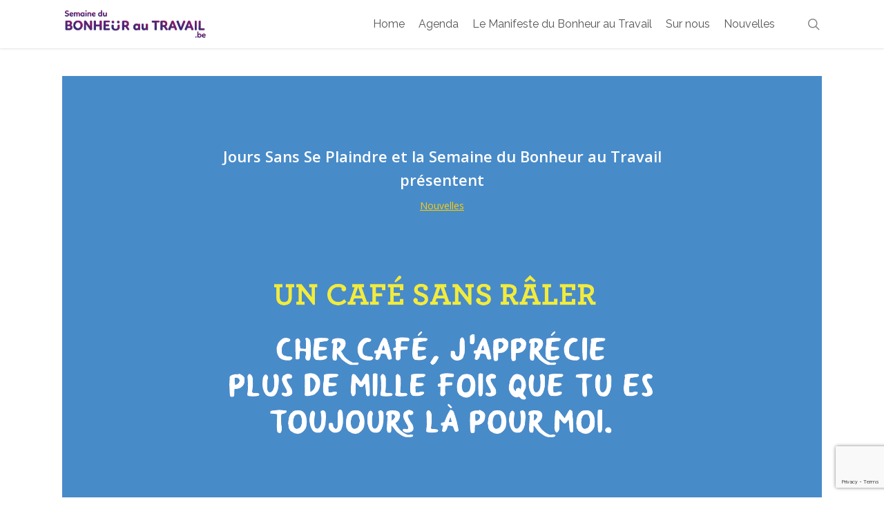

--- FILE ---
content_type: text/html; charset=utf-8
request_url: https://www.google.com/recaptcha/api2/anchor?ar=1&k=6LfSUFoqAAAAABpD8xOVcvMOISLt6_VK55q09Wjl&co=aHR0cHM6Ly9zZW1haW5lZHVib25oZXVyYXV0cmF2YWlsLmJlOjQ0Mw..&hl=en&v=N67nZn4AqZkNcbeMu4prBgzg&size=invisible&anchor-ms=20000&execute-ms=30000&cb=2qmr9q4s0yw2
body_size: 48823
content:
<!DOCTYPE HTML><html dir="ltr" lang="en"><head><meta http-equiv="Content-Type" content="text/html; charset=UTF-8">
<meta http-equiv="X-UA-Compatible" content="IE=edge">
<title>reCAPTCHA</title>
<style type="text/css">
/* cyrillic-ext */
@font-face {
  font-family: 'Roboto';
  font-style: normal;
  font-weight: 400;
  font-stretch: 100%;
  src: url(//fonts.gstatic.com/s/roboto/v48/KFO7CnqEu92Fr1ME7kSn66aGLdTylUAMa3GUBHMdazTgWw.woff2) format('woff2');
  unicode-range: U+0460-052F, U+1C80-1C8A, U+20B4, U+2DE0-2DFF, U+A640-A69F, U+FE2E-FE2F;
}
/* cyrillic */
@font-face {
  font-family: 'Roboto';
  font-style: normal;
  font-weight: 400;
  font-stretch: 100%;
  src: url(//fonts.gstatic.com/s/roboto/v48/KFO7CnqEu92Fr1ME7kSn66aGLdTylUAMa3iUBHMdazTgWw.woff2) format('woff2');
  unicode-range: U+0301, U+0400-045F, U+0490-0491, U+04B0-04B1, U+2116;
}
/* greek-ext */
@font-face {
  font-family: 'Roboto';
  font-style: normal;
  font-weight: 400;
  font-stretch: 100%;
  src: url(//fonts.gstatic.com/s/roboto/v48/KFO7CnqEu92Fr1ME7kSn66aGLdTylUAMa3CUBHMdazTgWw.woff2) format('woff2');
  unicode-range: U+1F00-1FFF;
}
/* greek */
@font-face {
  font-family: 'Roboto';
  font-style: normal;
  font-weight: 400;
  font-stretch: 100%;
  src: url(//fonts.gstatic.com/s/roboto/v48/KFO7CnqEu92Fr1ME7kSn66aGLdTylUAMa3-UBHMdazTgWw.woff2) format('woff2');
  unicode-range: U+0370-0377, U+037A-037F, U+0384-038A, U+038C, U+038E-03A1, U+03A3-03FF;
}
/* math */
@font-face {
  font-family: 'Roboto';
  font-style: normal;
  font-weight: 400;
  font-stretch: 100%;
  src: url(//fonts.gstatic.com/s/roboto/v48/KFO7CnqEu92Fr1ME7kSn66aGLdTylUAMawCUBHMdazTgWw.woff2) format('woff2');
  unicode-range: U+0302-0303, U+0305, U+0307-0308, U+0310, U+0312, U+0315, U+031A, U+0326-0327, U+032C, U+032F-0330, U+0332-0333, U+0338, U+033A, U+0346, U+034D, U+0391-03A1, U+03A3-03A9, U+03B1-03C9, U+03D1, U+03D5-03D6, U+03F0-03F1, U+03F4-03F5, U+2016-2017, U+2034-2038, U+203C, U+2040, U+2043, U+2047, U+2050, U+2057, U+205F, U+2070-2071, U+2074-208E, U+2090-209C, U+20D0-20DC, U+20E1, U+20E5-20EF, U+2100-2112, U+2114-2115, U+2117-2121, U+2123-214F, U+2190, U+2192, U+2194-21AE, U+21B0-21E5, U+21F1-21F2, U+21F4-2211, U+2213-2214, U+2216-22FF, U+2308-230B, U+2310, U+2319, U+231C-2321, U+2336-237A, U+237C, U+2395, U+239B-23B7, U+23D0, U+23DC-23E1, U+2474-2475, U+25AF, U+25B3, U+25B7, U+25BD, U+25C1, U+25CA, U+25CC, U+25FB, U+266D-266F, U+27C0-27FF, U+2900-2AFF, U+2B0E-2B11, U+2B30-2B4C, U+2BFE, U+3030, U+FF5B, U+FF5D, U+1D400-1D7FF, U+1EE00-1EEFF;
}
/* symbols */
@font-face {
  font-family: 'Roboto';
  font-style: normal;
  font-weight: 400;
  font-stretch: 100%;
  src: url(//fonts.gstatic.com/s/roboto/v48/KFO7CnqEu92Fr1ME7kSn66aGLdTylUAMaxKUBHMdazTgWw.woff2) format('woff2');
  unicode-range: U+0001-000C, U+000E-001F, U+007F-009F, U+20DD-20E0, U+20E2-20E4, U+2150-218F, U+2190, U+2192, U+2194-2199, U+21AF, U+21E6-21F0, U+21F3, U+2218-2219, U+2299, U+22C4-22C6, U+2300-243F, U+2440-244A, U+2460-24FF, U+25A0-27BF, U+2800-28FF, U+2921-2922, U+2981, U+29BF, U+29EB, U+2B00-2BFF, U+4DC0-4DFF, U+FFF9-FFFB, U+10140-1018E, U+10190-1019C, U+101A0, U+101D0-101FD, U+102E0-102FB, U+10E60-10E7E, U+1D2C0-1D2D3, U+1D2E0-1D37F, U+1F000-1F0FF, U+1F100-1F1AD, U+1F1E6-1F1FF, U+1F30D-1F30F, U+1F315, U+1F31C, U+1F31E, U+1F320-1F32C, U+1F336, U+1F378, U+1F37D, U+1F382, U+1F393-1F39F, U+1F3A7-1F3A8, U+1F3AC-1F3AF, U+1F3C2, U+1F3C4-1F3C6, U+1F3CA-1F3CE, U+1F3D4-1F3E0, U+1F3ED, U+1F3F1-1F3F3, U+1F3F5-1F3F7, U+1F408, U+1F415, U+1F41F, U+1F426, U+1F43F, U+1F441-1F442, U+1F444, U+1F446-1F449, U+1F44C-1F44E, U+1F453, U+1F46A, U+1F47D, U+1F4A3, U+1F4B0, U+1F4B3, U+1F4B9, U+1F4BB, U+1F4BF, U+1F4C8-1F4CB, U+1F4D6, U+1F4DA, U+1F4DF, U+1F4E3-1F4E6, U+1F4EA-1F4ED, U+1F4F7, U+1F4F9-1F4FB, U+1F4FD-1F4FE, U+1F503, U+1F507-1F50B, U+1F50D, U+1F512-1F513, U+1F53E-1F54A, U+1F54F-1F5FA, U+1F610, U+1F650-1F67F, U+1F687, U+1F68D, U+1F691, U+1F694, U+1F698, U+1F6AD, U+1F6B2, U+1F6B9-1F6BA, U+1F6BC, U+1F6C6-1F6CF, U+1F6D3-1F6D7, U+1F6E0-1F6EA, U+1F6F0-1F6F3, U+1F6F7-1F6FC, U+1F700-1F7FF, U+1F800-1F80B, U+1F810-1F847, U+1F850-1F859, U+1F860-1F887, U+1F890-1F8AD, U+1F8B0-1F8BB, U+1F8C0-1F8C1, U+1F900-1F90B, U+1F93B, U+1F946, U+1F984, U+1F996, U+1F9E9, U+1FA00-1FA6F, U+1FA70-1FA7C, U+1FA80-1FA89, U+1FA8F-1FAC6, U+1FACE-1FADC, U+1FADF-1FAE9, U+1FAF0-1FAF8, U+1FB00-1FBFF;
}
/* vietnamese */
@font-face {
  font-family: 'Roboto';
  font-style: normal;
  font-weight: 400;
  font-stretch: 100%;
  src: url(//fonts.gstatic.com/s/roboto/v48/KFO7CnqEu92Fr1ME7kSn66aGLdTylUAMa3OUBHMdazTgWw.woff2) format('woff2');
  unicode-range: U+0102-0103, U+0110-0111, U+0128-0129, U+0168-0169, U+01A0-01A1, U+01AF-01B0, U+0300-0301, U+0303-0304, U+0308-0309, U+0323, U+0329, U+1EA0-1EF9, U+20AB;
}
/* latin-ext */
@font-face {
  font-family: 'Roboto';
  font-style: normal;
  font-weight: 400;
  font-stretch: 100%;
  src: url(//fonts.gstatic.com/s/roboto/v48/KFO7CnqEu92Fr1ME7kSn66aGLdTylUAMa3KUBHMdazTgWw.woff2) format('woff2');
  unicode-range: U+0100-02BA, U+02BD-02C5, U+02C7-02CC, U+02CE-02D7, U+02DD-02FF, U+0304, U+0308, U+0329, U+1D00-1DBF, U+1E00-1E9F, U+1EF2-1EFF, U+2020, U+20A0-20AB, U+20AD-20C0, U+2113, U+2C60-2C7F, U+A720-A7FF;
}
/* latin */
@font-face {
  font-family: 'Roboto';
  font-style: normal;
  font-weight: 400;
  font-stretch: 100%;
  src: url(//fonts.gstatic.com/s/roboto/v48/KFO7CnqEu92Fr1ME7kSn66aGLdTylUAMa3yUBHMdazQ.woff2) format('woff2');
  unicode-range: U+0000-00FF, U+0131, U+0152-0153, U+02BB-02BC, U+02C6, U+02DA, U+02DC, U+0304, U+0308, U+0329, U+2000-206F, U+20AC, U+2122, U+2191, U+2193, U+2212, U+2215, U+FEFF, U+FFFD;
}
/* cyrillic-ext */
@font-face {
  font-family: 'Roboto';
  font-style: normal;
  font-weight: 500;
  font-stretch: 100%;
  src: url(//fonts.gstatic.com/s/roboto/v48/KFO7CnqEu92Fr1ME7kSn66aGLdTylUAMa3GUBHMdazTgWw.woff2) format('woff2');
  unicode-range: U+0460-052F, U+1C80-1C8A, U+20B4, U+2DE0-2DFF, U+A640-A69F, U+FE2E-FE2F;
}
/* cyrillic */
@font-face {
  font-family: 'Roboto';
  font-style: normal;
  font-weight: 500;
  font-stretch: 100%;
  src: url(//fonts.gstatic.com/s/roboto/v48/KFO7CnqEu92Fr1ME7kSn66aGLdTylUAMa3iUBHMdazTgWw.woff2) format('woff2');
  unicode-range: U+0301, U+0400-045F, U+0490-0491, U+04B0-04B1, U+2116;
}
/* greek-ext */
@font-face {
  font-family: 'Roboto';
  font-style: normal;
  font-weight: 500;
  font-stretch: 100%;
  src: url(//fonts.gstatic.com/s/roboto/v48/KFO7CnqEu92Fr1ME7kSn66aGLdTylUAMa3CUBHMdazTgWw.woff2) format('woff2');
  unicode-range: U+1F00-1FFF;
}
/* greek */
@font-face {
  font-family: 'Roboto';
  font-style: normal;
  font-weight: 500;
  font-stretch: 100%;
  src: url(//fonts.gstatic.com/s/roboto/v48/KFO7CnqEu92Fr1ME7kSn66aGLdTylUAMa3-UBHMdazTgWw.woff2) format('woff2');
  unicode-range: U+0370-0377, U+037A-037F, U+0384-038A, U+038C, U+038E-03A1, U+03A3-03FF;
}
/* math */
@font-face {
  font-family: 'Roboto';
  font-style: normal;
  font-weight: 500;
  font-stretch: 100%;
  src: url(//fonts.gstatic.com/s/roboto/v48/KFO7CnqEu92Fr1ME7kSn66aGLdTylUAMawCUBHMdazTgWw.woff2) format('woff2');
  unicode-range: U+0302-0303, U+0305, U+0307-0308, U+0310, U+0312, U+0315, U+031A, U+0326-0327, U+032C, U+032F-0330, U+0332-0333, U+0338, U+033A, U+0346, U+034D, U+0391-03A1, U+03A3-03A9, U+03B1-03C9, U+03D1, U+03D5-03D6, U+03F0-03F1, U+03F4-03F5, U+2016-2017, U+2034-2038, U+203C, U+2040, U+2043, U+2047, U+2050, U+2057, U+205F, U+2070-2071, U+2074-208E, U+2090-209C, U+20D0-20DC, U+20E1, U+20E5-20EF, U+2100-2112, U+2114-2115, U+2117-2121, U+2123-214F, U+2190, U+2192, U+2194-21AE, U+21B0-21E5, U+21F1-21F2, U+21F4-2211, U+2213-2214, U+2216-22FF, U+2308-230B, U+2310, U+2319, U+231C-2321, U+2336-237A, U+237C, U+2395, U+239B-23B7, U+23D0, U+23DC-23E1, U+2474-2475, U+25AF, U+25B3, U+25B7, U+25BD, U+25C1, U+25CA, U+25CC, U+25FB, U+266D-266F, U+27C0-27FF, U+2900-2AFF, U+2B0E-2B11, U+2B30-2B4C, U+2BFE, U+3030, U+FF5B, U+FF5D, U+1D400-1D7FF, U+1EE00-1EEFF;
}
/* symbols */
@font-face {
  font-family: 'Roboto';
  font-style: normal;
  font-weight: 500;
  font-stretch: 100%;
  src: url(//fonts.gstatic.com/s/roboto/v48/KFO7CnqEu92Fr1ME7kSn66aGLdTylUAMaxKUBHMdazTgWw.woff2) format('woff2');
  unicode-range: U+0001-000C, U+000E-001F, U+007F-009F, U+20DD-20E0, U+20E2-20E4, U+2150-218F, U+2190, U+2192, U+2194-2199, U+21AF, U+21E6-21F0, U+21F3, U+2218-2219, U+2299, U+22C4-22C6, U+2300-243F, U+2440-244A, U+2460-24FF, U+25A0-27BF, U+2800-28FF, U+2921-2922, U+2981, U+29BF, U+29EB, U+2B00-2BFF, U+4DC0-4DFF, U+FFF9-FFFB, U+10140-1018E, U+10190-1019C, U+101A0, U+101D0-101FD, U+102E0-102FB, U+10E60-10E7E, U+1D2C0-1D2D3, U+1D2E0-1D37F, U+1F000-1F0FF, U+1F100-1F1AD, U+1F1E6-1F1FF, U+1F30D-1F30F, U+1F315, U+1F31C, U+1F31E, U+1F320-1F32C, U+1F336, U+1F378, U+1F37D, U+1F382, U+1F393-1F39F, U+1F3A7-1F3A8, U+1F3AC-1F3AF, U+1F3C2, U+1F3C4-1F3C6, U+1F3CA-1F3CE, U+1F3D4-1F3E0, U+1F3ED, U+1F3F1-1F3F3, U+1F3F5-1F3F7, U+1F408, U+1F415, U+1F41F, U+1F426, U+1F43F, U+1F441-1F442, U+1F444, U+1F446-1F449, U+1F44C-1F44E, U+1F453, U+1F46A, U+1F47D, U+1F4A3, U+1F4B0, U+1F4B3, U+1F4B9, U+1F4BB, U+1F4BF, U+1F4C8-1F4CB, U+1F4D6, U+1F4DA, U+1F4DF, U+1F4E3-1F4E6, U+1F4EA-1F4ED, U+1F4F7, U+1F4F9-1F4FB, U+1F4FD-1F4FE, U+1F503, U+1F507-1F50B, U+1F50D, U+1F512-1F513, U+1F53E-1F54A, U+1F54F-1F5FA, U+1F610, U+1F650-1F67F, U+1F687, U+1F68D, U+1F691, U+1F694, U+1F698, U+1F6AD, U+1F6B2, U+1F6B9-1F6BA, U+1F6BC, U+1F6C6-1F6CF, U+1F6D3-1F6D7, U+1F6E0-1F6EA, U+1F6F0-1F6F3, U+1F6F7-1F6FC, U+1F700-1F7FF, U+1F800-1F80B, U+1F810-1F847, U+1F850-1F859, U+1F860-1F887, U+1F890-1F8AD, U+1F8B0-1F8BB, U+1F8C0-1F8C1, U+1F900-1F90B, U+1F93B, U+1F946, U+1F984, U+1F996, U+1F9E9, U+1FA00-1FA6F, U+1FA70-1FA7C, U+1FA80-1FA89, U+1FA8F-1FAC6, U+1FACE-1FADC, U+1FADF-1FAE9, U+1FAF0-1FAF8, U+1FB00-1FBFF;
}
/* vietnamese */
@font-face {
  font-family: 'Roboto';
  font-style: normal;
  font-weight: 500;
  font-stretch: 100%;
  src: url(//fonts.gstatic.com/s/roboto/v48/KFO7CnqEu92Fr1ME7kSn66aGLdTylUAMa3OUBHMdazTgWw.woff2) format('woff2');
  unicode-range: U+0102-0103, U+0110-0111, U+0128-0129, U+0168-0169, U+01A0-01A1, U+01AF-01B0, U+0300-0301, U+0303-0304, U+0308-0309, U+0323, U+0329, U+1EA0-1EF9, U+20AB;
}
/* latin-ext */
@font-face {
  font-family: 'Roboto';
  font-style: normal;
  font-weight: 500;
  font-stretch: 100%;
  src: url(//fonts.gstatic.com/s/roboto/v48/KFO7CnqEu92Fr1ME7kSn66aGLdTylUAMa3KUBHMdazTgWw.woff2) format('woff2');
  unicode-range: U+0100-02BA, U+02BD-02C5, U+02C7-02CC, U+02CE-02D7, U+02DD-02FF, U+0304, U+0308, U+0329, U+1D00-1DBF, U+1E00-1E9F, U+1EF2-1EFF, U+2020, U+20A0-20AB, U+20AD-20C0, U+2113, U+2C60-2C7F, U+A720-A7FF;
}
/* latin */
@font-face {
  font-family: 'Roboto';
  font-style: normal;
  font-weight: 500;
  font-stretch: 100%;
  src: url(//fonts.gstatic.com/s/roboto/v48/KFO7CnqEu92Fr1ME7kSn66aGLdTylUAMa3yUBHMdazQ.woff2) format('woff2');
  unicode-range: U+0000-00FF, U+0131, U+0152-0153, U+02BB-02BC, U+02C6, U+02DA, U+02DC, U+0304, U+0308, U+0329, U+2000-206F, U+20AC, U+2122, U+2191, U+2193, U+2212, U+2215, U+FEFF, U+FFFD;
}
/* cyrillic-ext */
@font-face {
  font-family: 'Roboto';
  font-style: normal;
  font-weight: 900;
  font-stretch: 100%;
  src: url(//fonts.gstatic.com/s/roboto/v48/KFO7CnqEu92Fr1ME7kSn66aGLdTylUAMa3GUBHMdazTgWw.woff2) format('woff2');
  unicode-range: U+0460-052F, U+1C80-1C8A, U+20B4, U+2DE0-2DFF, U+A640-A69F, U+FE2E-FE2F;
}
/* cyrillic */
@font-face {
  font-family: 'Roboto';
  font-style: normal;
  font-weight: 900;
  font-stretch: 100%;
  src: url(//fonts.gstatic.com/s/roboto/v48/KFO7CnqEu92Fr1ME7kSn66aGLdTylUAMa3iUBHMdazTgWw.woff2) format('woff2');
  unicode-range: U+0301, U+0400-045F, U+0490-0491, U+04B0-04B1, U+2116;
}
/* greek-ext */
@font-face {
  font-family: 'Roboto';
  font-style: normal;
  font-weight: 900;
  font-stretch: 100%;
  src: url(//fonts.gstatic.com/s/roboto/v48/KFO7CnqEu92Fr1ME7kSn66aGLdTylUAMa3CUBHMdazTgWw.woff2) format('woff2');
  unicode-range: U+1F00-1FFF;
}
/* greek */
@font-face {
  font-family: 'Roboto';
  font-style: normal;
  font-weight: 900;
  font-stretch: 100%;
  src: url(//fonts.gstatic.com/s/roboto/v48/KFO7CnqEu92Fr1ME7kSn66aGLdTylUAMa3-UBHMdazTgWw.woff2) format('woff2');
  unicode-range: U+0370-0377, U+037A-037F, U+0384-038A, U+038C, U+038E-03A1, U+03A3-03FF;
}
/* math */
@font-face {
  font-family: 'Roboto';
  font-style: normal;
  font-weight: 900;
  font-stretch: 100%;
  src: url(//fonts.gstatic.com/s/roboto/v48/KFO7CnqEu92Fr1ME7kSn66aGLdTylUAMawCUBHMdazTgWw.woff2) format('woff2');
  unicode-range: U+0302-0303, U+0305, U+0307-0308, U+0310, U+0312, U+0315, U+031A, U+0326-0327, U+032C, U+032F-0330, U+0332-0333, U+0338, U+033A, U+0346, U+034D, U+0391-03A1, U+03A3-03A9, U+03B1-03C9, U+03D1, U+03D5-03D6, U+03F0-03F1, U+03F4-03F5, U+2016-2017, U+2034-2038, U+203C, U+2040, U+2043, U+2047, U+2050, U+2057, U+205F, U+2070-2071, U+2074-208E, U+2090-209C, U+20D0-20DC, U+20E1, U+20E5-20EF, U+2100-2112, U+2114-2115, U+2117-2121, U+2123-214F, U+2190, U+2192, U+2194-21AE, U+21B0-21E5, U+21F1-21F2, U+21F4-2211, U+2213-2214, U+2216-22FF, U+2308-230B, U+2310, U+2319, U+231C-2321, U+2336-237A, U+237C, U+2395, U+239B-23B7, U+23D0, U+23DC-23E1, U+2474-2475, U+25AF, U+25B3, U+25B7, U+25BD, U+25C1, U+25CA, U+25CC, U+25FB, U+266D-266F, U+27C0-27FF, U+2900-2AFF, U+2B0E-2B11, U+2B30-2B4C, U+2BFE, U+3030, U+FF5B, U+FF5D, U+1D400-1D7FF, U+1EE00-1EEFF;
}
/* symbols */
@font-face {
  font-family: 'Roboto';
  font-style: normal;
  font-weight: 900;
  font-stretch: 100%;
  src: url(//fonts.gstatic.com/s/roboto/v48/KFO7CnqEu92Fr1ME7kSn66aGLdTylUAMaxKUBHMdazTgWw.woff2) format('woff2');
  unicode-range: U+0001-000C, U+000E-001F, U+007F-009F, U+20DD-20E0, U+20E2-20E4, U+2150-218F, U+2190, U+2192, U+2194-2199, U+21AF, U+21E6-21F0, U+21F3, U+2218-2219, U+2299, U+22C4-22C6, U+2300-243F, U+2440-244A, U+2460-24FF, U+25A0-27BF, U+2800-28FF, U+2921-2922, U+2981, U+29BF, U+29EB, U+2B00-2BFF, U+4DC0-4DFF, U+FFF9-FFFB, U+10140-1018E, U+10190-1019C, U+101A0, U+101D0-101FD, U+102E0-102FB, U+10E60-10E7E, U+1D2C0-1D2D3, U+1D2E0-1D37F, U+1F000-1F0FF, U+1F100-1F1AD, U+1F1E6-1F1FF, U+1F30D-1F30F, U+1F315, U+1F31C, U+1F31E, U+1F320-1F32C, U+1F336, U+1F378, U+1F37D, U+1F382, U+1F393-1F39F, U+1F3A7-1F3A8, U+1F3AC-1F3AF, U+1F3C2, U+1F3C4-1F3C6, U+1F3CA-1F3CE, U+1F3D4-1F3E0, U+1F3ED, U+1F3F1-1F3F3, U+1F3F5-1F3F7, U+1F408, U+1F415, U+1F41F, U+1F426, U+1F43F, U+1F441-1F442, U+1F444, U+1F446-1F449, U+1F44C-1F44E, U+1F453, U+1F46A, U+1F47D, U+1F4A3, U+1F4B0, U+1F4B3, U+1F4B9, U+1F4BB, U+1F4BF, U+1F4C8-1F4CB, U+1F4D6, U+1F4DA, U+1F4DF, U+1F4E3-1F4E6, U+1F4EA-1F4ED, U+1F4F7, U+1F4F9-1F4FB, U+1F4FD-1F4FE, U+1F503, U+1F507-1F50B, U+1F50D, U+1F512-1F513, U+1F53E-1F54A, U+1F54F-1F5FA, U+1F610, U+1F650-1F67F, U+1F687, U+1F68D, U+1F691, U+1F694, U+1F698, U+1F6AD, U+1F6B2, U+1F6B9-1F6BA, U+1F6BC, U+1F6C6-1F6CF, U+1F6D3-1F6D7, U+1F6E0-1F6EA, U+1F6F0-1F6F3, U+1F6F7-1F6FC, U+1F700-1F7FF, U+1F800-1F80B, U+1F810-1F847, U+1F850-1F859, U+1F860-1F887, U+1F890-1F8AD, U+1F8B0-1F8BB, U+1F8C0-1F8C1, U+1F900-1F90B, U+1F93B, U+1F946, U+1F984, U+1F996, U+1F9E9, U+1FA00-1FA6F, U+1FA70-1FA7C, U+1FA80-1FA89, U+1FA8F-1FAC6, U+1FACE-1FADC, U+1FADF-1FAE9, U+1FAF0-1FAF8, U+1FB00-1FBFF;
}
/* vietnamese */
@font-face {
  font-family: 'Roboto';
  font-style: normal;
  font-weight: 900;
  font-stretch: 100%;
  src: url(//fonts.gstatic.com/s/roboto/v48/KFO7CnqEu92Fr1ME7kSn66aGLdTylUAMa3OUBHMdazTgWw.woff2) format('woff2');
  unicode-range: U+0102-0103, U+0110-0111, U+0128-0129, U+0168-0169, U+01A0-01A1, U+01AF-01B0, U+0300-0301, U+0303-0304, U+0308-0309, U+0323, U+0329, U+1EA0-1EF9, U+20AB;
}
/* latin-ext */
@font-face {
  font-family: 'Roboto';
  font-style: normal;
  font-weight: 900;
  font-stretch: 100%;
  src: url(//fonts.gstatic.com/s/roboto/v48/KFO7CnqEu92Fr1ME7kSn66aGLdTylUAMa3KUBHMdazTgWw.woff2) format('woff2');
  unicode-range: U+0100-02BA, U+02BD-02C5, U+02C7-02CC, U+02CE-02D7, U+02DD-02FF, U+0304, U+0308, U+0329, U+1D00-1DBF, U+1E00-1E9F, U+1EF2-1EFF, U+2020, U+20A0-20AB, U+20AD-20C0, U+2113, U+2C60-2C7F, U+A720-A7FF;
}
/* latin */
@font-face {
  font-family: 'Roboto';
  font-style: normal;
  font-weight: 900;
  font-stretch: 100%;
  src: url(//fonts.gstatic.com/s/roboto/v48/KFO7CnqEu92Fr1ME7kSn66aGLdTylUAMa3yUBHMdazQ.woff2) format('woff2');
  unicode-range: U+0000-00FF, U+0131, U+0152-0153, U+02BB-02BC, U+02C6, U+02DA, U+02DC, U+0304, U+0308, U+0329, U+2000-206F, U+20AC, U+2122, U+2191, U+2193, U+2212, U+2215, U+FEFF, U+FFFD;
}

</style>
<link rel="stylesheet" type="text/css" href="https://www.gstatic.com/recaptcha/releases/N67nZn4AqZkNcbeMu4prBgzg/styles__ltr.css">
<script nonce="-TtqFlumRapIDJMmaFay7g" type="text/javascript">window['__recaptcha_api'] = 'https://www.google.com/recaptcha/api2/';</script>
<script type="text/javascript" src="https://www.gstatic.com/recaptcha/releases/N67nZn4AqZkNcbeMu4prBgzg/recaptcha__en.js" nonce="-TtqFlumRapIDJMmaFay7g">
      
    </script></head>
<body><div id="rc-anchor-alert" class="rc-anchor-alert"></div>
<input type="hidden" id="recaptcha-token" value="[base64]">
<script type="text/javascript" nonce="-TtqFlumRapIDJMmaFay7g">
      recaptcha.anchor.Main.init("[\x22ainput\x22,[\x22bgdata\x22,\x22\x22,\[base64]/[base64]/[base64]/[base64]/[base64]/[base64]/KGcoTywyNTMsTy5PKSxVRyhPLEMpKTpnKE8sMjUzLEMpLE8pKSxsKSksTykpfSxieT1mdW5jdGlvbihDLE8sdSxsKXtmb3IobD0odT1SKEMpLDApO08+MDtPLS0pbD1sPDw4fFooQyk7ZyhDLHUsbCl9LFVHPWZ1bmN0aW9uKEMsTyl7Qy5pLmxlbmd0aD4xMDQ/[base64]/[base64]/[base64]/[base64]/[base64]/[base64]/[base64]\\u003d\x22,\[base64]\\u003d\x22,\x22w5QWw6g6wqY4Ny5/[base64]/DqMO+SsO+woQ9F8KdPWDCkMOAw4PChV7CqyhVw67CicOOw78scU1mPsKAPRnCtx/ChFUXwqnDk8Onw5rDlxjDtwxfOBVFbMKRwrssJMOfw61swrZNOcK4wrvDlsO/w6glw5HCkT1fFhvCjMOmw5xRYMKhw6TDlMKqw6LChhoKwqZ4Sg01XHo1w7pqwplNw65GNsKjEcO4w6zDr3xZKcO4w6/Di8O3CF9Jw43CnGrDskXDlw/Cp8KfRCJdNcOzSsOzw4h5w7zCmXjCscO2w6rCnMOyw6kQc1FUb8OHeyPCjcOrHDY5w7Uqwq/DtcOXw7TCqcOHwpHCng1lw6HCmcKtwoxSwoTDuBh4woPDnMK1w4BjwoUOAcK1DcOWw6HDs2pkTQtTwo7DksKCwqPCrF3DmW3DpyTClkHCmxjDv30YwrYHWCHCpcKkw5LClMKuwpNiAT3CoMKKw4/DtXtROsKCw6TClSBQwrVmGVwIwoA6KFXDhGM9w4sMMlxHwoPChVQOwoxbHcKKZQTDrUDCtcONw7HDr8KRa8K9wpkuwqHCs8KYwo1mJcOPwpTCmMKZI8KKZRPDr8OyHw/Dokh/P8K+wqPChcOMbMKldcKSwp3Ck1/DrxzDkgTCqSbCjcOHPBEOw5Viw5HDmMKiK0/DpGHCnR8Ew7nCusKgMsKHwpM4w4djwoLCqMOSScOgAFLCjMKUw67Dsx/CqUzDncKyw51iOsOcRXQlVMK6CsK6EMK7PGI+EsKQwrQ0HF3CsMKZTcOZw4Ebwr8oeWtzw6FvworDm8KbW8KVwpAsw7HDo8KpwoXDuVgqYcKuwrfDsXfDvcOZw5chwpVtwprCq8O/w6zCnTxew7Bvwpdpw5rCrD/DtWJKfUFFGcK4wokXT8Ofw6LDjG3DjMOuw6xHacOMSX3CmcKSHjIDXh8iwpx6woVNS3jDvcOmRk3DqsKOI2I4wp1TG8OQw6rChwzCmVvCqwHDs8KWwqTCs8O7QMKjdH3Dv05cw5tDWsOHw70/w5MNFsOMISbDrcKfWcKHw6PDqsKoWBgzIMKEwofDv0Vzwo/CpG/Cp8OwF8O0LCHDvAbDtQbCpsOKOX/DiyUdwqJ7LWBSCcO0w6tYM8KSw7PCsVzCsX3Dn8KAw5LDmmhWw7vDrz5JAcOFw63DphbCuw9aw6LCtG8Lwo/CkcK+U8OOPcKJwp/[base64]/Dg2HDqMOpFMOewpXCiz/CmQpYSsOJKCR0E8Okw7sVwqQ8wrrDrsOeBh5Pw57CmAXDjcKVSxNkw5PCizrCqMOzwpjDiALClhQYUHnDshwEOsKvwo3CpjvDksOJLQzCnxtoC29gZ8OxTV7DqsONwqZewrAQw7h+L8KMwoDDhMOwwo/DtVrDnG0FAMOjEsOBOXjCl8OZQwEvZsOVcnwVMx/DisKXwpPDtXPDjMKtw4QXwpo2wp4gw4wdcE7CiMO9PMKYN8OYJMKqXMKBwrYkwohybiJTC0lrw4PDpxDCkVR3w77CgsOQTiIGJyrDoMKSOy1yLcO5CAjCp8OHPyAQw7xLwp3CmMOUS0vCmQLDiMKdwq3CicK8GgzDhX/DsHzCvsOfNF7DiDlWOTDCmAoSw5XDiMOAXR/[base64]/w4DCm0Jaw4w5ecK3VMOiQH/ClX5nw55oPWLCpw7CtcOkw5zCrXBPYxfDsRZZUMO9wr59MRFbe0hmc0tSHnnCm3TCoMKRJBjDpjfDqyfChjvDvjzDozTCjSXDtcOWJsKjQVbDiMOMa1stNT5kVhbCt1oraCNbTcKCw7/DnMOjTcOmWcOkPMKjeDAkX39Xw5vCscOWEnp7w4zDt1PCiMOww73DnWTChm4ww75+w6ULB8KhwrzDmV4UwqbDtUzCp8KqA8OFw58nHMKXVTNtEsKFw5liwrDDjArDlsOXw73CkcKZwrYWw4DCn0zCrcKpP8Ktw4bCo8OPwpnCik/CrFhrVUDCtAMEw4M6w5/CmR/DvsK/w6zDohsdG8Kkw5DCj8KEAcO9wrszw4nDsMOrw57DgsOGwrXDksOcK18LHD1Fw5NFKMKgCMK6WBB6XCxKw73DlcOIw6Z6wrPDtAIhwrAwwpjClArCoyRkwqDDpwDCucKsQHFvVjLChMKZVMOUwoE9eMKEwq/DoTbCk8KJAsODBmPDgwgKw4rCoRrCkSQAT8KPwonDmTDCu8K2CcKlbDY6Z8Oyw6whXHTDmAHCr21fMMOrO8Ofwr/DnQzDtsKQQhzDpwbCjVl8W8OYwpnDmijCtxjDjnrDiE7Cg2TDpEdnBTvDnMO6WMOaw57CvcOKR30tw7fDosKYwqF1WD4rHsKwwphMJ8O3w5lGw5DCisO6L3Qiw6bCswU7wrvDu2V/w5A5w4BeflHCl8Okw5DCkMKhbwLCj13DocKzOMO1woFlUGzDgUzDk08CNMOww7Z0UcOVEAnCn37CrhhPw691LhHDqcK8wrI1wofDjELDjURHNAVlbsOsQhoPw6h6F8Olw4pjwr5QVw5zw4UPw4HDjMKcPcOGw6zCsyrDkXUpSlnDnsO0KjBlw4/CmBHCt8KnwqQhSmzDhsOTFE3Cn8OkPlIGdcK9ccOKwrNDHlDDucOcw6PDuzPCi8KvYMKINcKEf8O/[base64]/[base64]/DnsO9TcOwwrPDuBFewrskEsKmNVTCqcKVw6IDVk1zwqESw4IfM8OHwqEscWfDjwplwqdnwoRnTG0aw7TDq8ODWGrCvTTCpMKTJcOuEMOSNQNkcsO5w4vCvMKrwqZJecKew49jJxs+LQnDu8KIw7llwpY/dsOrwrdHERpKATHDpBZpw5TCncKew4bCqGdZwqEPbxjDisKgK0FtwqrCr8KFCClPKVLDusOGw4Ubw7TDtcK8DCEYwpxmScOtTMOneQXDtnZPw7hAwqnDuMK/IsOzehgRw5LDsGdtw7fDi8O6wpbCgEorYyjDl8KFw6BbJHZjFMKJHiFsw51wwoAUA1LDoMOdOsOdwr9/w4l0wqN/w7l6wokPw4/CjU/Cjk85HcKKKzQ4a8OuM8OkNyPCpBwtFkF1OyQ1KcKWwrkww5QiwrHDgMOgPcKLf8Ovw5jCrcOGdUbDpMOaw6TDliYHwplyw6nDrcOjF8KULsKHEwA0w7Z1EcOoTVM7w6jDnyTDmGBEwo9mLB7DlMOHNW08XDHDhcKMwr8qMsKuw7PCh8ONw6TDozALVU3DicO/wrfCgGV8wr3Cu8K2w4cvwp/Dq8OiwqHCg8K9FgA4wqPDhW/[base64]/CtsORw57DhD/DhcOmwoFQw7wsw4Eiw5ppBz3CoUTDiGkjwoLCpx5vWMOnwqsfw41UV8Ofwr/CmcOqG8Ouwr3DtAnDiRjCgDHChcK2dAB9woVTHSEbw7rDsykGGC3DgMK1N8KMZkfDuMOKFMODfMKJEAbDljXDv8OOI111QsOYYsOCwoTDl17CoHAFwo/Cl8OBdcKhwo7CmlXDtcKQw4DDrsKDfcO7wqPDnkdSw4xPcMKlw6fDgCROOEPCnCUTw5bChsK6XsOBw4nDg8K8PcKWw5gofsOBYMOnP8KYMk4UwpYjwp9fwot0wr/[base64]/DgHTConzDj8KNcGkNwo/DpV5Bw6fCrsKbPDXDncKUb8Kpw5JBfMKew5JWKCbDpl/Dg1zDtRkFwp11wqR5ccO3wroZwoxhcRNQw7fDtSzDuAFswr5ZXmrCq8OKbwQ/wp8Uc8OvSsOfwqPDtsKqeUU8wr4ewr4tBsOIw4I/DMO7w4d1McOfw45lQcKRw588CcKGIcOhKMKfLMOCccOuHy/[base64]/[base64]/Dty12w4zDmMO4I0Z5wrIpwrsCAwvDjFNUJsOCwqtpwonDlTlAwqF/JMOjYMK3wpDCpMK/wqPDoF56wol8wqTCk8KpwqHDvWbDhcOXFcKqwofCoiJRFnwyCwLClsKqwoNtw7FbwrYbMcKDO8O3wpfDpwjDiisOw7J3LGHDvMKowopieGJVPcKKwpk8Z8OYCmlLw6E6wqF5AAXCqsOEw5vCkcOGJAdGw5zDk8KGw4PCujLCj3PDh1/[base64]/Dj8OIwpLDj8Omw7jCnmM3b8K1wowmXyBPw4DDrQ7DhMOdw6TCocOWcsKRw7/Cq8KHwqbDjghswqt0QcO7wq4lw7EYw7jCr8OnUBDDkk/[base64]/[base64]/DrMKIVD/Du8O/wqPDtsOXNMK6w7zDlFvCvMOrT8K7wrcLPj/[base64]/w6bDiBZXw6Ziw7PCsmBRwpvDsVrDhMKNw7fDmcOgwpzCt8KJIMKQHcKrA8Ogw7BUw4oxw45kwq7CpMKCw5B1YMOyTXDCpC/[base64]/PsOzasKAwovCs8KGDEXCukcVwpcJwo8+wqM1w55zO8Obw5fCojYOVMO1C0jDhcKMJlvDmkN4VWXDnAvDmWrDnsKew59iwo9wEg3DszEKwpzDncKAw7FjO8KvZw7CpSXCmsOiwpxDSMOxwr9DSMOXw7XCpcKAwrrCpcKrwqJaw5cOe8Ogwp0Twp/DkSBgNcKMw6/CiQ5VwrnCi8O1EBVew6xiwpbCh8KAwq1OP8KjwrwxwqTDj8O0V8KWN8O2wo0ICDTDuMO+w4l/[base64]/[base64]/wqLCnsKdN10Uwq0Iw5PCi8OvwpIlK8KNdMKGw4g2wp9+VMKYw73ClMKww7RAZcOSf0XCpG7DsMKkQFjCniIYXcO/wrkSw7bDnsKBJSHCgBIrJMKkA8KWLAM0w5AtPsOiZMKWQcOHw7xqwqJbG8OMw5IFeRErw5AoE8KMwptYw79Iw5vCtlpKHcORwpkMw5Q5w5nChsOPwrrChsOMZcKoZjg3wrBoRcOhw7/CqyDCksOywpXDo8KgU13DpDbDucKxAMO8eE4JBh8Ow5jCncKKwqEHwpc5w5Rww6AxEUJRRzQnw6/DuFtKNsK2w7zCtsKfJnjDqcOzCk46wqEaN8O9woLClsKiw59WGWg0wo5rWcKBAzPCnMKiwo0pw5vDr8OuAcKKI8OhacOKOcK1w6XDnsOowoXDhjHCgsOzUMOVwpYsGH3DlwbClcK4w4DDv8KbwpjCpWfCncOswo8GT8KVTcK+f1g9w5hyw5RGYlUVKsKRWR/[base64]/UwXCrR3Dk8Kiw41Dw6kDwonCtX0JK8O2PyVXw4PCllzDnsOww65EwoHCp8OpOXxkecOMwq/Dk8KbHsOjw5BLw4cNw5lvO8OOw47CmsOdw6TDjMOswrsAAMOwF0zDgywuwp0Uw7xAGcKsAh5XJA/CisK7QQ5tMmFxw6ohwq/CoCXCsnJmwqAcCMOMYsOAwoJQUcOyMmMFwqfCh8KsMsOVwozDvW90N8KGw4rCqsObRg7DksKlX8Kaw4DDqcKrOsO4eMOGwpnDq11cw64awo7CvVEcU8OCFgZywq/CkSXCpMKUYMOFbMK8wo3Cs8KOF8KMwq3DgcK0wrwSYRASwpPCscOow6EOecKFfMK1wqgEY8K1wpxHw6/Do8OvYcKMw7fDr8K7FXnDhwHDvcKvw6XCt8O2WlR4EcOJWcOjwqA3woQjE3o7D2p5wrLCjwvCnsKpYD/DsFTCnxM1SX7DvA8YAcKHYcObBFPCuFXDpMO4wph4wr9RBxrCu8Ovw7o2KkHCjD/Dnk9/[base64]/DkcKJXMK5woo+AlQkwrfDlsKdZiBPGcO2R8OqHRXCn8O1wp9ELsKhAw4fwqnCqMOcR8KAw4TCmWfDvGcOHT8HYV7DjcOewrTCsl5AWsOKN8Orw4TDqsO8FsOtw4cLIMOqwosTwp9two/CrMKrJMKwwpTDnMKpVsKdwo3DscO4w4XDrFbDtSd/w6hKLsKjwrrCo8KWfsKcw4XDpMOgARM9w4fDnMOsCMKPXMKAwrErZ8K6HsOUw7lab8OcfDFCw5zCpMOLDS1UNsKrw47DmC1PWxzCpMOKP8OuR2kqeUfDkMK1KWNFJG0WDMO5cG3DjMKmdMK7KMOBwpzDncOGeRbCt1Zgw5/DqMO8wrrCp8KKRi3DlXnDl8OiwrI3aVTClsO4wqnChcK/GcORw5B6PCPChHFFVDXDmMODDhfDp1bDiBx7wopyfBvCkU03w7TDqg8gwoTCv8Ojwp7CrDHDh8OLw69MwobCkMOVw5YhwohmwonDmVLCt8OGJg8/YsKIHiMrFMKQwrnCv8OcwpfCpMKAw4DDgMKLDXzCvcOnwrfDpsO6ZE1ww71WLlUBK8OJb8OYYcK/w65zw4FFRk1Vw4DCmkhXwqRww47CqAhGwrfChMKww7rClgZ6KzpvciTCt8KWDApCwqN9SMO6w4FGScOrPMKaw7HDigDDuMOLw77CsCZywqLDgQfCisKnQsKQw5nCrDs/w4ZFNsKbw4xsIW/Cp1dpZsOQwrPDmMO/w4vCpCAvwqcbBzjDpijCmjHChcOUJjluw7bDmsOmwrzCu8OAwpTDksOjCRjCssKuw7LDtWADwo3CimPDiMOBesKEwpzCi8KqZDfDjEPCvsK0N8K3wqDCrWt5w7/CtcOBw6JzCcKGHEHCkcOkb0ZQwprClR4ZesOLwoVee8K1w6RmwqoXw4wHwq8nbsKRw6rCgsKNwq/DpcKlNWDDtV7DkEPCvRpMw6rCmzAna8KkwoB/b8KKAj0rKCdPTsOewqjDhcKew5TCg8KpSMO1Snt7H8Kje1M9wpHDm8OIw5/[base64]/DpMOKwqRNwpjDqMOFwqPDiMOCw7vCusO1woXCh8KLCsOwQ8Kvw5bCryVmw5bCvg4+ZsO/Iy8dL8ORw69cw4lKw6TDmsOrOEVewp9wdMOxwpwEw7nCiUvCjXrCk1UVwqvCo1tQw6lRP0nCnF/DlcOMIsOZZzowZcK/PcOrL2vDowzCu8KjZA7Dv8Ojwp7CowUvVcOldcOBw4UBXMOaw57ChBMJw4DCuMOcFDzDtB7Ck8KMw5LDjC7DpFMEdcKQLyrDgWbDrsOfw6oFZsOYahohYsKcw63CmiTDlMKcBcO6w7LDsMKDw5oWXzbDs1zDlAgkw4oHwpvDtcKmw5/[base64]/Dp8KjYE9Qw4BJw7txw45UwqrCmcOzeMOlw4PCosOvWTwHwr44w50bcMOYJSpkwrh6wpbCl8OqWi12LsO1wrPChcObwoDChRVjLMOFBcKdeQAmWkfCnlY+w53Dt8O0wrXCoMKww5TDo8KYwpAZwrTDrj8Cwq1/[base64]/TcKrIcOeWMKMaDpxb8OvUWJubkPCuBPDtCdjG8Ohw67DvsOrw6sWGU7DpXQBwoPDpDvColhvwoDDmcKhEiLDmkrCr8O9Cm7DkHPCuMOSM8ORXsKRw5LDpcKGw4s2w7PCi8ONWQzCjBPCsk/CqEtnw7vDmmMLVGo/BMOLfMK0w5vDu8OZKsOAwp84LcO1wrHCg8Kpw4fDgMKmwoLCrjnDnDHCiVZHEFDDmjnCtF7CvsO3DcKyYlINAF3CvcOQGF3DpsO+w7/DuMOmC2ZswprDug/DqsO8w7Npw4VoJMK6EsKBQ8K5FBLDmlrCnMO0NU54w7FSwolsw5/[base64]/DkQHDqBYHwoHCjDrCqHXCo8KWw5tAwp8BKENiMMOJw4DDjh4JwqnCsgodwofCl0daw5AUw7Asw69Ew63CtMOkFsOqwop6RnBgw5bDu33CpMKqdl9pwrDClwsRJsKHHwcwLBRebsOqwrzDv8KtcsKFwpnDiC7Dix/Dvx4uw5HCuRLDqDHDnMO9YHAewq3DlTrDlinCtsKrETU2YcKtw49ZMQ3DicKvw43CnMKle8OowpIWYx96aw7CogXCusOYOcKpXVrDomJ7esKkwqhJw6sgwpfDocOww4rCmMKYJMKDPCrDucOAwozCull4wpcLScK1w6BOUMOmN1vDt1TDoycGFsKwdH/Do8KowrfCoTvDpxLCgsKpQXVswrzCpQ/[base64]/wpzChsOgw5VNw53DrMKowokVwq7Ds3XCsAkqwrtww5Jfw6rDi3dDXcOLwqrDrMKzeQtQH8KewqhbwprCqiYYw6XDlcKzw6XCpMK3w53DuMK9CMO4w75Bwqd+woFkw4PCsz4xw4/CpDTDhk3Dv0hIa8OGw45+w7MUKcOowo/DpcK8fwnDvxEEYl/[base64]/w7TCoCfDhiBXwrLDnS1uNHkgwqgEwrjDjsOlw4MGw5hcYcO8aFUfOyp8W2/CqcKJw4AMwpAZw63DnsOlGMKmccKMLl/Cv2LDgsOaPF8/OD8NwqFVM1jDuMK0XcKJwo3Dr3rCk8KlwqnCksKGw5bDuH3CosKicw/Cm8Ktwp/Cs8Kcw5rDqsKoCC/ChS3DkcOSw7DDjMOfY8KdwoPDhmopCiU0YMOoSX10MMOMOcO0V01lwpHDsMOeaMK2Al02wrTCg28Kwq1BDMKcwozDuGsJw7N5PsK3wqvDusKfwonCjcOLUsKZXR5TUSjDo8Krw6MVwpIxanYFw5/DgFrDtMKxw5fCosOKwqfClMOIwopTXMK/BQrCiRDCh8OBwrxORsO9AUrDtyLDjMO1wpvDjcK9AmTCgsKhO37Ck3QmB8OrwqnDiMKnw6wiAUpLSkXCh8KCw4YEAcOlXQ3CtcKHanvCvMKqw4lnSsObLMKve8OeGcKSwqxywo3CugAgw7xqw53DpDx1wo/CsXwZwozDvFtDIMKVwpBcw7vDjHTDhVpVwpDCisO4wrTCucKfw7hWPXN/UGXClhhxccKQZnDDqMKBfjVYecOawrs5ND96VcOZw47DrTrDsMOxDMOzLcOYM8KWw4VzIwk6UjgXdwEtwonCsEIhIiFWw69ywopGwp3DiQ4AERQUNzrCpMKBw4doYjYCF8OXwr7DphzCrcO/[base64]/Cu8O+Q8OxwrRBO8KoTcKjc1t7w6DDrxDDkcKXwpnChUfDgVLDqBM4SyYLSz0pW8KawrprwrVEFWU8w5DCgS9hw7jCiX41woUCIBTCskYQwpvCgsKfw7NeO3rCiUPDg8OZG8OtwojDqGMiJsKiw6DDt8KzKzctwrHCocKNRsODwoTCji/[base64]/CjsOYPsKQw4MEwrsYw7QcUMOjBMKUw5XDq8KUEy5ww4/DicKIw6AiZsOqw73CsV3ChcOZw6Ikw4LDucKYwozCu8KlwpDDqMKQw4hxw7DDncOlSERnTsKewpPDjsOtw7MXExMLwolARnvCjybDi8OGw7bCksOwZsK5QFDDuHEUw4kjw5Ryw5jCvWXDnsKieA7DiB/DuMK6wpzCuSjDqm7CgMOOwo18MSbCsmUfwrZkw5UnwocZIMKOCRNXwqLCssKGw7PDrjvDk1bCll/[base64]/Dh8O7RFfDqDhfYnN1wqhqwoE9w6nCnsK9wrHClMKnwrArQxnDskEsw4/CpsK6eSNww6ZYw7lGw7vCl8KGwrXDl8ObSw9jwrAbwqREaSzCpsO/w5suwrpIwpZlLzrDlcKyag8IEhbDssKUT8Ogw7XDgMKGaMKww7x9GMO6wqwPwqTCjsK2Sz1Kwq00w4QhwpQ8w57DksKbecK5wohmWw7CoWMYw4UkcwJYwoUtw6DDscORwrnDjsK8w6EIwpp9K1/DqMOTwqzDtn3DhsO2bMKQw67CnMKSVcKLMsOaXCbDncK7SyXDu8KCSsOAZ2XCtcOyUMODw5Vde8Kow5HCkllzwp87Zjk8wp/[base64]/JMOrw5hNVMKfw7taA0LCon7CpU7Cn1bCi8OAag3DssOkF8Ksw5sEYMOzfA/DrcOXPgc7B8KpJ3I0w6oxc8K2RAHDh8OcwqvCnixLWcKgXQlgwoUUw6jCksOlBMK/fcOWw6ZYw4/DicKbw6DDoFIVHsKqwoVEwrHCtwYBw6vDrhbDrcKvwoE8w4DDuwrDqjhnw7hvTcKow6vCqk7DlsO6wr/[base64]/CuHRfHcK/[base64]/DiMOHYE00w4LCvsKAwpDDocK5wpfDu8OXUV/CuT88BMK5wrrDtkspwo5FTEHCp3pgw7zDjMOVfg/Ci8O+fsOGwoTDny86C8OYwrHChzJuJ8O0w6lZw5NOw5XCgAzCtmx0CsOhw5QIw5YUw5AsfsOdWxTDssKVw55Mc8KjIMORdmPDpsOHJDkZwr05w6/CtsONQSjCucKUc8OzNsO6e8Ozc8OiFMO7wqPDijhzwq8hJcOyN8Okw5Fiw5BSWcOmR8KiWMOZBcKow5oKD0DCt13DvMODwqbDtcOreMKUw5rDpcKXwqNIKsK8N8O6w60/w6ZHw49fwphPwo3DtcOXw5TDnVhMQMKxOcO8w6ZNwo3CrsKOw7kzYQ5ww4/Dp0BOIwXCo2UKT8Kjw6Ukw43CuhRzwrrDkyrDkMKPwpfDocOWwo/CiMKOwpdEbsKODQXClMOiNcK3IsKCwp5Xw5LDsS0rwoLDoygtw6vDki5PZjTDsxnCtcOfw7/Do8Otw6sdIglIwrLDvcK1bMOIwoRiwpjDrcOPw5fDt8K+PsOdw6PCmmR5w5QCRQ4/w6M0RMOaRhtdw5YdwpjCnUsSw7vCgcKKOS8NWATDniDClsOJw7XCsMKtwrtAHEZWwpfDkyXCmsK7eGRjw5/DhMK1w7ksDFYJwqbDpQTCn8KcwrEMQMK5YMObwr/Dh1jDmcOtwqNUwrURD8Oqw4Y4QcK9w5jCtcK3wq/[base64]/[base64]/Cq8OpYloEwpjDlGFowpnDr8KJw67Cg8OyHlfCoSnDrRbDnGJSGsKHKhQ6wrfCk8OdFMOqG34rRsKjw6Y2wprDhsODU8K1WFbDpD3Cn8KOc8OYHMKCwpw+w4LCj3cGb8KRw4o1wrxuwq59wodTw5I/w6LDu8O6Z1XCkGN+WnjClk3CgUEWH3lZwoZpw6TCj8OcwoxoCcOvKnojYcOmPcOpX8KrwopkwqQNRsOdC0BhwobCtcOmwp7DphZXW2XCjDxhecK0QkvDjGrDkW/Du8KCVcO3wozCm8KRfMK8fgDChMKVw6Ykw6hLf8K/wrzCu2bCjcKZMzx5woRCwrjCnSPCrQTDvWxcwrVgHUzCqMOdwqrDucKYasOzwqDCsD/DmCBDRgfCpUoPa11mwpjCv8ObJMKWw50uw5DColPChMORAkTCn8OUwqjCp1slw7hLwrHCoTLDiMKVw7ErwokEMy3DswPClMKfw6oew5vCr8KGwqHCg8KOCwcjwrXDpgVILDPDvMKDE8KpYcKnwr1yG8Khe8Kfw7wSK3IiOyclw53Dn3/CmycKCcObQFfDp8KwfGbDs8KwG8OUw61AX3LCpgUvRiDDkTM1wq1Xw4TDg05VwpccHsOveGgeJ8KRw4QvwrpxbjFNW8Ksw40yG8KRWsOWJsOFIivDpcK/w6N9wq/[base64]/w6FsBcKuCQrCr3IQwqMrRsK4KcKiw6dFw6/DuMOWWcO0KsKDJng3w5HDtcKCQlAcXMKQwqktwqTDog7CsX/DpcKswoEQfjosZ28/w5JZw4Egw6dIw7lJDmIONFbCrC0GwqlpwqNsw7jCs8O5w6TDrCrCo8KNCTzDmxTDrcKQwoBEwpITRzTCjMKQMjlWQ2phCg/DpUFbw6jDl8KFMsOUSMKYdyYvw6B/wozDpMOKwqRZCsOtwrVcdcOhw6gbw44tPhoRw6vCo8OjwpjCu8KmdMORw5YIwoXDu8K0wpFSwppfwobDmko1SzvDlsKWfcO+w4RlasOWVcOxTm/DgsO2HUAjwpnCsMK9YMKbPE7DrTbDvMKjZcK5IMOLeMKowrJYw7bDqWFww7oleMKjw4fDmcOUWw14w6DDm8O4VMK+eU4fwrswdcOcwrFVHcKLHMKewqcNw4bCtn8SI8OrZ8KiMFvDosOqd8OuwrrCslMZHXFkJhszLixvw6/[base64]/DoMOHwrbDiVHCjg13U0jDuMO2aFoGwoFdw4wBw7PCvxpuCcKXTGEASl7DosKpwrLDs3dowpw2C2R+HDZPw61IFBg7w6tww5gqZDRtwp7DsMKEw67CqMK3wohlFsOJwrnCvMKjLQHDlgnCiMOGNcKWZsOtw4bDtsK/[base64]/bMONX8O7w5tYwp/ChCLCjsKhw53CnHzCt0t1EQHDrMOWw74Fw5PDn2jDlcOKZcKnGMKkwqLDjcOPw4Z3wrLDrDrCkMKTw4HCiWLCvcO6N8KmPMO1b1LCjMKobcK+GlpRw6luw7fDhk/DucOFw6xQwpAjc0pMw4vDisOxw4HDkMO9wrnDvsKEw6J/wqhQOsKSYMOww7TCrsKfw4DDicKGwqcnw7DDpQtRfkkFbsO1w58Rw4XCr27DmgTDosO6wrrDrBHCuMOpwplSw4jDvEDDtSE7w4FSOMKHa8KfYlHCusO9wqIeB8OWSDV0McK+wr5iwojCpwXDj8K/w4Mkewkow5w4T0xlw6JNIMOzCGnDjcKDcG/CuMKyOsK2GD3CsRzCt8OZw5zCjcKIL3hvwop9wq52B1d2ZsObHMKXw7DDh8OEGTbDsMOdwrhewrIvwpcGwrjDrMKaOsKJw6nDgHPDmETCmcKrPMO5Fh4uw4PCoMKUwonCjSVEw6bCrcK2w7MUEsOvGMOVO8KPDFNYEcKYwpnCsQt/PMONUihpeB3DkHPDrcKTPk1Bw5vCsnR8wrRFAg3Dvn9ZwpvDkl3DrUo1d2Bfw7LCuxx9QMOpwp8JwpTDuig8w6DCgAhdacOPAcKoGcOrVMOOakHDtTxBw5HDhx/DgzRbbcK6w70ywr/CvsO7WMOUB1zDscOPbsO/D8Knw7rDq8KnDTJ6f8ORw4nCuWLCt1wTwpAbScKhwqfCtsKzRSkbVcOBw7rDlkAXUMKNw4DCu0fDjMO/wo1nQFVtwoXDv0nDtsO1w4ouwqvDkcKcwp/Ck01QQDXCl8K7KcOZwoPCisKMw7gww7bCjcOtEy/[base64]/[base64]/[base64]/GRgHEsOgecKETVzDrsOvPUUVUHvDvB/DisO/w4IRwo/Cl8KZwoUew7cVw4LCikbDksKNTkTCrHTCmEsww7LDoMKew5lje8Onw6zDmFt4w5fCuMKPw5sjw5PCqSFNPsOVYQjDlcKLNsO7w5s+woARGmLCsMKIB2DCj1t0w7MpVcK3w7rDph3DlMOwwrgPw4DDmSIYwqchw6/DsxnDq2bDh8KCwrzCrDHCrsKBwr/Cg8O7wpkjw6XDoi11cUMVwqEMR8O9ZMKxIcKUw6N3SXLCvCbDk1DDkcKtc1LDicKLwobCtC8ywr/[base64]/[base64]/SMKpwofDs2XChRZWwp3CljxOMl3CggLDtMO4wrjCuFUffcO6wpUBw5kywrjDi8Kuw4wxXMOBMi0+wrtgw7rCscKkPQx1PCg3w7Nbwq4BwpzDmDXCrcOPw5I3BMKOw5TCnRDCkQXDrcOQQxXDvT5kAmzDn8KfRXcYZhjDtMOSWAt9T8OWw5ByMsOfw5/Cnw/[base64]/DvsOjwr8oClnCt8KsL3XDjhwnwpkNw7PCo8KAIMKqwrd7wrXCtHJOA8O2w53DpW/CkizDoMKfw7BLwpxGEHtfwo7DuMK8w7nCiBxJw5TDp8OJwpBKWF41wrDDukXCrSJqw77DogLDjmlEw4vDmAvCnmALwpvCkDHDn8OBA8OyQcKbwq7DrRzCicOnKMOOTV1OwrrDqTPCqMKGwo/DssKfSMOcwpfDslN+NcKDw6/DtsKvfsOOw6bCg8O/HMKowpVkw7xkSjJARMOwJMKqwodTwo89wrhOcnRDCE/[base64]/CowrDsXrCoGnCscK+w6/[base64]/wowHwqrCksOaG18WMsKFZV3DjTHDk8OWakB1S2bCo8KReEFlWWYUw6UbwqTCizPCkMKFH8O+eBbCrMOHanTCl8KkC0cRwojCsgHDhcOLw6/Cn8K3woxsw6XDrMOsdxzDmVHDnnsjwoI7wpDCkhkSw5HCohfChB1Kw67Diz0FE8Ofw5PCnQ7DmSBlwqgHwo7ChMKbw5tJTERxJsOpJ8KnNcOxw6dZw63Dj8KAw5IDKiMcH8K3IgAVHlgOwpzDmRDCmyYPTzYjw5DCqztEw5vCv0dOwqDDtHrDtsKBD8OiBXY/wrzCisKbwpDDi8O8w77DhsOdwprDuMKjwqzDl0TDpkYPw4JCwrfDkUvDhMKNDUsDEA83w5QxI3pJw5Q0ZMOJA35wdy3CgcKDw47DosK0wrlKw6Bgw4ZdflvDl1rCoMKAXhJtwpkXccKeccKkwo40bcK5wqgCw4lwL0Arw6MBw5s2ZMO2NnvCvR/Cpw9gw57DsMKxwp3CpsKnw6/DninCqGbDv8KtfsKVw4nCtsKKBMKYw47CuRI/[base64]/DsMOhE2jCqsK9bDcfZ8O1w60zQmtsHXvChFnDg1ghwqRRwqZYCwU3CsOTw4xeGzLDiynDjGg0w6FXWxTCucO9JWjDi8Kje0bCn8KXwpQuL2pNTzINGV/CqMK7w7nCpGTCo8OWDMOrw704w50GfMOIwpxUwpLCnMKMHcKtwol9wr5cPMK+EMOSw5oSAcKiOsOzwrNdwp4TdQp+B3QmdMKGwqDDlCDCo389D0DDv8KqwrzDs8OAwpzDtcKdKRAHw44wCcOHVXbDgcKDw4pLw4PCuMOsUMOBwpfCjyYRwqfDtMOSw6Z/FgFhwonDvcKWJh5tbkHDvsOowprDoDh+H8KxwpzCo8OIw6zCrcKYHwLDtWrDmsKBDsK2w4w9aVcGSh/DjWhUwp3DsXZTXMOuw4PCh8OpXA8FwrUAwqvDqiLDq2EWw4wfZsKZcwp/w4/CiQHCuUUfXznCmE9kdcKob8OBwoDDmRAhwqNaGsOWw6zDtcOgHcKRw73Di8O6w4BLw6AAF8KpwqPCp8KvGgREZsO/[base64]/DsGTCqsOgwo/[base64]/Dg8OATUpcwp/DocKdNU7CssOfw5pKw41ueMK9M8O4OsK0wq8LEcKhwq5lw5TDmm1/[base64]/Ch8KODsKBwrnDt8KAMgxfdHcrw4TCvT0VwpfCoMOXwoTChsOcPz/[base64]/wrVyXQhobcKZw4rDpnQcP23DuknCvsOlLMOjw5PDmMOifGcAPxp5fz3Dm23CsnvDhDEew5NRw6lVwrdBchsxLcKXcxt2w4BADwjCocO2E3TChsOITMKRNcOYw4/CssKgw41nw5Bjw7VpRcOGYcKTw5vDgsOtw6EBVsKrw55kwpvCoMKzNMKswocRwrMqRC50FDMZwqbCncK6T8O7w6gnw5bDucKtGMOgw4XClTvCuSnDlBcmw5NyIsOqwrXDi8KOw4fDlQ/[base64]/HUx0w5rDujoMacKbw4DCvMKnFEvDshF8RBPCuSHDssK/wq7CiA7CkcKiw4jCsWnDkS/Dkl4JWcOkSWt6Lh7CkD1YLGsewpDDpMKmBi03KAfClsKbwrELMHEtVCXDqcOvwo/DhMO0w7/[base64]/DpXvDsinDhyB4w7jCjcKebDPCvWwyWwPDpcOMR8KIOXfDuTfDosKGX8OwKcOZw5zDkmoUw4/CrMKZHzR+w7jDng/Dnk1iwqtvwoLDonY0Fx3CpSrCvhkvNl7Dsg/CiHvCiTHCniFUAxpnLlnDmy8nEmgew4JVL8OpW0gKZ0/[base64]/wo7DszRwKzDCg8Kkw7IWKW5uJnjCjRrCmmx4woh9wrPDkn0twpzCjDLDvkjCk8KaZxrDlVnDnjI7SkjCicKqFBEXwqTDhAnDghHCpGAtw7PDi8OCwqPDsCx/[base64]/[base64]/DomZjVsK+w7bCo2sXwoJVEMKnw5ITDCxxdjVrSsKDR1IeR8OTwp4mQltVw49ewqzDtcO+T8OCw63DtUnCh8OAT8O+wqsKM8KVwpt+wr83V8O/NsOxVWnDuXbDqFvDjMK9V8OwwqF+XMK8w7U6ScO4dMO2eSXCjcOEOzDDnA3DgcKbHjDCkBA3w7Y+wr/DmcOLFQ3CoMOfwp5/wqXDglHDnmXCpMKaflAfW8K2McKrwrXDiMOSecKuT2thLDRPwrXCiU/DnsO+w6zCiMKiCsKHKVfCnjdXw6HDpsKawqjCncOyNQ/DgVIvwovDtMKAwrwmIzTCjjZ3w448woXCrxZDGsKFHTXDl8ONwqMndQ5rUsKSwogrw6fCicOPw6UUwpzDiXcIw6pjBsO6W8Oxwp13w6vDmsKnwoXCkm9ZHgPDoGBWPsORw5fDgmQtDMObLMKwwq/[base64]/wpxQwqPDmjHCjVrDiMKbw4hqw4nCglnDsMOxw5YQSMKUVG3DqsK4w5xGKsKbOcKkw51Hw68nOsO9woluw5kfDQjCnikQwqFzSDvChTJMOQTCpTvCnUhWwoAGw4nCgH5lXsOreMKXAz/CnsK3wrPCn2JhwoDDmcOIP8OzN8KiX10zwqPDk8O9KcKDw694w7sbwoLCrCbComx+PnkvDsOxwqYWbMKew5DCpsOew5kXSykUwpjDuRjCjsKFQVU5FE3CuTLDkg47eAxLw7jDn0VyZsKqZMOuPT3Co8Oaw6jDvTnDlMOAEGrDh8KmwoVOw7MWRxVtSw/DnMOSCcOAWVldVMOfw4JPwrbDkinDhVUfwozCuMOdKsOZE1/DpAgvw4BAwp3Cn8KHdBzDumBHUMKCwqjDisO7HsKtw4vCgA/DtT8kTcKsRyBqQcKyfcK8wpwvw40tw5nCvsKcw77CvFAXw4bCkHBCT8KiwooOCsK+HWEyXMOmw4HDjMKuw7XCgWPCgsKew5/[base64]/CqcO0w4HDsnjCmHFTwpYgfEzDtCVaTsKew54Nw5rChMONYBRBW8OsMsKxwpzCmsKIwpTCtsKydX3DmMO1XcOUw6HDmi/Dv8OyHktPwpgjwrLDpcKpw6IvDcK5clnDl8KYw5HCqFvDscOHdMOMw7JQKhoPBABvLQpawrbDs8KfXFZzw7TDizYzwoVvS8Oww53CgcKGwpXCg0cfZyMBaxNnFWRew5HDkj1VMcK7w5EXw5rCvhk6fcOXFMKze8KRwqrCgsOzWG9GcifDn2sJOcOPCV/CmTsFwpzDrsOCbMKSw7/Dq03CmMKfwrJQwo5rSsKQw5TDksOBw7J8woHDpMObwoHDgAjCthbCvXPCncK1w5vDlz/Cp8O2wovClMK2JkQEw4Apw6RNScOybBDDqcKkYyfDisOWNXTCgUTCu8KCIMOEPXoswpTCsBs7w7cGwowFwojCtB/DicK+CcO+wpY5Ygc8c8OkVMKtPErCqm1Kw61FbXV2w4HCtMKpYxrCjkfCo8KSI2bDocOvQgpjAcK2w5HCgSZ7w7bDnMKZw6rDq1YNe8K2eTU3LQYhw5I0blR/ScKiwoViIHhscGXDg8Kbw53CrMKKw5wrXDguwpTCkg7ClDHDnMOWwoQXPMO1OVpEw5tmasOZ\x22],null,[\x22conf\x22,null,\x226LfSUFoqAAAAABpD8xOVcvMOISLt6_VK55q09Wjl\x22,0,null,null,null,1,[21,125,63,73,95,87,41,43,42,83,102,105,109,121],[7059694,478],0,null,null,null,null,0,null,0,null,700,1,null,0,\[base64]/76lBhn6iwkZoQoZnOKMAhmv8xEZ\x22,0,0,null,null,1,null,0,0,null,null,null,0],\x22https://semainedubonheurautravail.be:443\x22,null,[3,1,1],null,null,null,1,3600,[\x22https://www.google.com/intl/en/policies/privacy/\x22,\x22https://www.google.com/intl/en/policies/terms/\x22],\x22iyd+EQUPCrzY321fwcO5QetAPXV2MqEb3Z8x8nuYPkQ\\u003d\x22,1,0,null,1,1769907805487,0,0,[219],null,[156,164],\x22RC-_qCHtnt5rrry5Q\x22,null,null,null,null,null,\x220dAFcWeA7N61dkUGDn6AD-Ef0gH0ZJsRny-2yTJNzX0BYsnYrQCLY2e46RcTBJ8Jm6pVKXhj_DiNxFH6-78pI12zXBIuXM8wxuzw\x22,1769990605498]");
    </script></body></html>